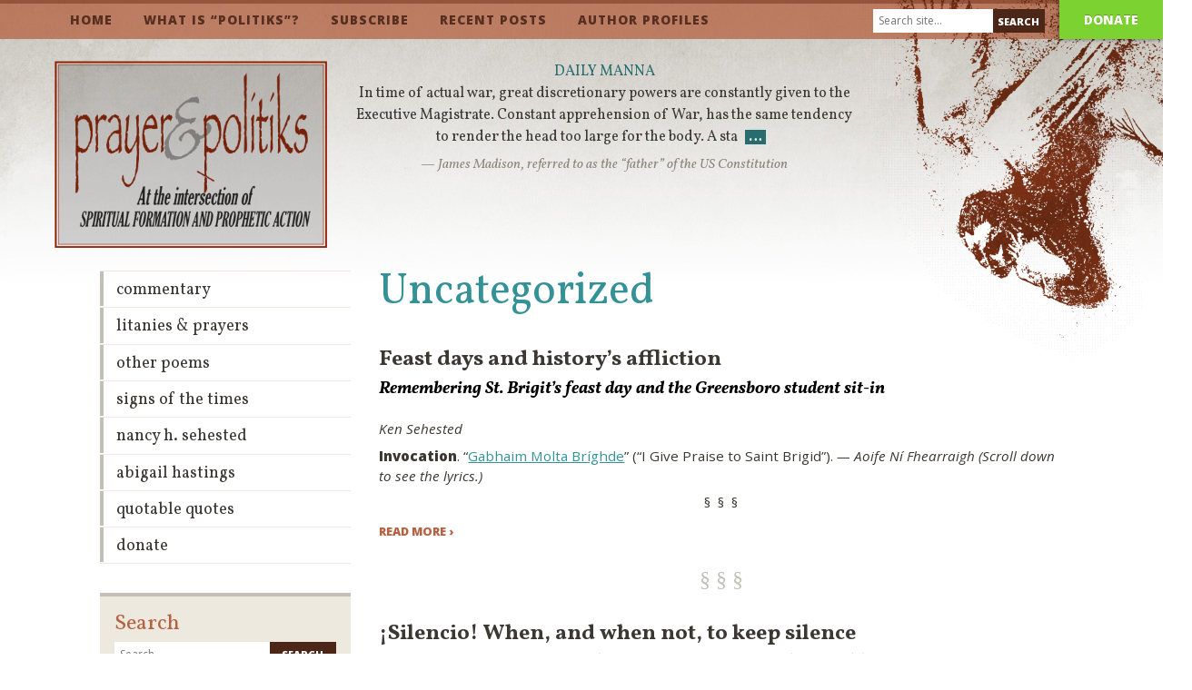

--- FILE ---
content_type: text/html; charset=UTF-8
request_url: https://prayerandpolitiks.org/category/uncategorized/
body_size: 39290
content:
<!doctype html>
<html lang="en-US">
<head>
	<meta charset="UTF-8">
	<meta name="viewport" content="width=device-width, initial-scale=1">
	<link rel="profile" href="https://gmpg.org/xfn/11">
	<meta property="fb:app_id" content="749558821756334"/>
	<link href="https://fonts.googleapis.com/css?family=Open+Sans:400italic,800italic,400,800|Vollkorn:400italic,700italic,400,700" rel="stylesheet">
	<meta name="viewport" content="width=device-width">
	<meta name="google-site-verification" content="r0XupAdYgB5a6mu3CSHHGYuT0HkGd9f_HZ9DG2nM9kU" />
	<link rel="apple-touch-icon" sizes="180x180" href="/favicon/apple-touch-icon.png">
	<link rel="icon" type="image/png" sizes="32x32" href="/favicon/favicon-32x32.png">
	<link rel="icon" type="image/png" sizes="16x16" href="/favicon/favicon-16x16.png">
	<link rel="manifest" href="/favicon/site.webmanifest">
	<link rel="mask-icon" href="/favicon/safari-pinned-tab.svg" color="#8c2204">
	<meta name="msapplication-TileColor" content="#ffffff">
	<meta name="theme-color" content="#ffffff">
	<title>Uncategorized &#8211; Prayer &amp; Politiks</title>
<meta name='robots' content='max-image-preview:large' />
<link rel="alternate" type="application/rss+xml" title="Prayer &amp; Politiks &raquo; Feed" href="https://prayerandpolitiks.org/feed/" />
<link rel="alternate" type="application/rss+xml" title="Prayer &amp; Politiks &raquo; Uncategorized Category Feed" href="https://prayerandpolitiks.org/category/uncategorized/feed/" />
<style id='wp-img-auto-sizes-contain-inline-css'>
img:is([sizes=auto i],[sizes^="auto," i]){contain-intrinsic-size:3000px 1500px}
/*# sourceURL=wp-img-auto-sizes-contain-inline-css */
</style>
<style id='wp-emoji-styles-inline-css'>

	img.wp-smiley, img.emoji {
		display: inline !important;
		border: none !important;
		box-shadow: none !important;
		height: 1em !important;
		width: 1em !important;
		margin: 0 0.07em !important;
		vertical-align: -0.1em !important;
		background: none !important;
		padding: 0 !important;
	}
/*# sourceURL=wp-emoji-styles-inline-css */
</style>
<style id='wp-block-library-inline-css'>
:root{--wp-block-synced-color:#7a00df;--wp-block-synced-color--rgb:122,0,223;--wp-bound-block-color:var(--wp-block-synced-color);--wp-editor-canvas-background:#ddd;--wp-admin-theme-color:#007cba;--wp-admin-theme-color--rgb:0,124,186;--wp-admin-theme-color-darker-10:#006ba1;--wp-admin-theme-color-darker-10--rgb:0,107,160.5;--wp-admin-theme-color-darker-20:#005a87;--wp-admin-theme-color-darker-20--rgb:0,90,135;--wp-admin-border-width-focus:2px}@media (min-resolution:192dpi){:root{--wp-admin-border-width-focus:1.5px}}.wp-element-button{cursor:pointer}:root .has-very-light-gray-background-color{background-color:#eee}:root .has-very-dark-gray-background-color{background-color:#313131}:root .has-very-light-gray-color{color:#eee}:root .has-very-dark-gray-color{color:#313131}:root .has-vivid-green-cyan-to-vivid-cyan-blue-gradient-background{background:linear-gradient(135deg,#00d084,#0693e3)}:root .has-purple-crush-gradient-background{background:linear-gradient(135deg,#34e2e4,#4721fb 50%,#ab1dfe)}:root .has-hazy-dawn-gradient-background{background:linear-gradient(135deg,#faaca8,#dad0ec)}:root .has-subdued-olive-gradient-background{background:linear-gradient(135deg,#fafae1,#67a671)}:root .has-atomic-cream-gradient-background{background:linear-gradient(135deg,#fdd79a,#004a59)}:root .has-nightshade-gradient-background{background:linear-gradient(135deg,#330968,#31cdcf)}:root .has-midnight-gradient-background{background:linear-gradient(135deg,#020381,#2874fc)}:root{--wp--preset--font-size--normal:16px;--wp--preset--font-size--huge:42px}.has-regular-font-size{font-size:1em}.has-larger-font-size{font-size:2.625em}.has-normal-font-size{font-size:var(--wp--preset--font-size--normal)}.has-huge-font-size{font-size:var(--wp--preset--font-size--huge)}.has-text-align-center{text-align:center}.has-text-align-left{text-align:left}.has-text-align-right{text-align:right}.has-fit-text{white-space:nowrap!important}#end-resizable-editor-section{display:none}.aligncenter{clear:both}.items-justified-left{justify-content:flex-start}.items-justified-center{justify-content:center}.items-justified-right{justify-content:flex-end}.items-justified-space-between{justify-content:space-between}.screen-reader-text{border:0;clip-path:inset(50%);height:1px;margin:-1px;overflow:hidden;padding:0;position:absolute;width:1px;word-wrap:normal!important}.screen-reader-text:focus{background-color:#ddd;clip-path:none;color:#444;display:block;font-size:1em;height:auto;left:5px;line-height:normal;padding:15px 23px 14px;text-decoration:none;top:5px;width:auto;z-index:100000}html :where(.has-border-color){border-style:solid}html :where([style*=border-top-color]){border-top-style:solid}html :where([style*=border-right-color]){border-right-style:solid}html :where([style*=border-bottom-color]){border-bottom-style:solid}html :where([style*=border-left-color]){border-left-style:solid}html :where([style*=border-width]){border-style:solid}html :where([style*=border-top-width]){border-top-style:solid}html :where([style*=border-right-width]){border-right-style:solid}html :where([style*=border-bottom-width]){border-bottom-style:solid}html :where([style*=border-left-width]){border-left-style:solid}html :where(img[class*=wp-image-]){height:auto;max-width:100%}:where(figure){margin:0 0 1em}html :where(.is-position-sticky){--wp-admin--admin-bar--position-offset:var(--wp-admin--admin-bar--height,0px)}@media screen and (max-width:600px){html :where(.is-position-sticky){--wp-admin--admin-bar--position-offset:0px}}

/*# sourceURL=wp-block-library-inline-css */
</style><style id='global-styles-inline-css'>
:root{--wp--preset--aspect-ratio--square: 1;--wp--preset--aspect-ratio--4-3: 4/3;--wp--preset--aspect-ratio--3-4: 3/4;--wp--preset--aspect-ratio--3-2: 3/2;--wp--preset--aspect-ratio--2-3: 2/3;--wp--preset--aspect-ratio--16-9: 16/9;--wp--preset--aspect-ratio--9-16: 9/16;--wp--preset--color--black: #000000;--wp--preset--color--cyan-bluish-gray: #abb8c3;--wp--preset--color--white: #ffffff;--wp--preset--color--pale-pink: #f78da7;--wp--preset--color--vivid-red: #cf2e2e;--wp--preset--color--luminous-vivid-orange: #ff6900;--wp--preset--color--luminous-vivid-amber: #fcb900;--wp--preset--color--light-green-cyan: #7bdcb5;--wp--preset--color--vivid-green-cyan: #00d084;--wp--preset--color--pale-cyan-blue: #8ed1fc;--wp--preset--color--vivid-cyan-blue: #0693e3;--wp--preset--color--vivid-purple: #9b51e0;--wp--preset--gradient--vivid-cyan-blue-to-vivid-purple: linear-gradient(135deg,rgb(6,147,227) 0%,rgb(155,81,224) 100%);--wp--preset--gradient--light-green-cyan-to-vivid-green-cyan: linear-gradient(135deg,rgb(122,220,180) 0%,rgb(0,208,130) 100%);--wp--preset--gradient--luminous-vivid-amber-to-luminous-vivid-orange: linear-gradient(135deg,rgb(252,185,0) 0%,rgb(255,105,0) 100%);--wp--preset--gradient--luminous-vivid-orange-to-vivid-red: linear-gradient(135deg,rgb(255,105,0) 0%,rgb(207,46,46) 100%);--wp--preset--gradient--very-light-gray-to-cyan-bluish-gray: linear-gradient(135deg,rgb(238,238,238) 0%,rgb(169,184,195) 100%);--wp--preset--gradient--cool-to-warm-spectrum: linear-gradient(135deg,rgb(74,234,220) 0%,rgb(151,120,209) 20%,rgb(207,42,186) 40%,rgb(238,44,130) 60%,rgb(251,105,98) 80%,rgb(254,248,76) 100%);--wp--preset--gradient--blush-light-purple: linear-gradient(135deg,rgb(255,206,236) 0%,rgb(152,150,240) 100%);--wp--preset--gradient--blush-bordeaux: linear-gradient(135deg,rgb(254,205,165) 0%,rgb(254,45,45) 50%,rgb(107,0,62) 100%);--wp--preset--gradient--luminous-dusk: linear-gradient(135deg,rgb(255,203,112) 0%,rgb(199,81,192) 50%,rgb(65,88,208) 100%);--wp--preset--gradient--pale-ocean: linear-gradient(135deg,rgb(255,245,203) 0%,rgb(182,227,212) 50%,rgb(51,167,181) 100%);--wp--preset--gradient--electric-grass: linear-gradient(135deg,rgb(202,248,128) 0%,rgb(113,206,126) 100%);--wp--preset--gradient--midnight: linear-gradient(135deg,rgb(2,3,129) 0%,rgb(40,116,252) 100%);--wp--preset--font-size--small: 13px;--wp--preset--font-size--medium: 20px;--wp--preset--font-size--large: 36px;--wp--preset--font-size--x-large: 42px;--wp--preset--spacing--20: 0.44rem;--wp--preset--spacing--30: 0.67rem;--wp--preset--spacing--40: 1rem;--wp--preset--spacing--50: 1.5rem;--wp--preset--spacing--60: 2.25rem;--wp--preset--spacing--70: 3.38rem;--wp--preset--spacing--80: 5.06rem;--wp--preset--shadow--natural: 6px 6px 9px rgba(0, 0, 0, 0.2);--wp--preset--shadow--deep: 12px 12px 50px rgba(0, 0, 0, 0.4);--wp--preset--shadow--sharp: 6px 6px 0px rgba(0, 0, 0, 0.2);--wp--preset--shadow--outlined: 6px 6px 0px -3px rgb(255, 255, 255), 6px 6px rgb(0, 0, 0);--wp--preset--shadow--crisp: 6px 6px 0px rgb(0, 0, 0);}:where(.is-layout-flex){gap: 0.5em;}:where(.is-layout-grid){gap: 0.5em;}body .is-layout-flex{display: flex;}.is-layout-flex{flex-wrap: wrap;align-items: center;}.is-layout-flex > :is(*, div){margin: 0;}body .is-layout-grid{display: grid;}.is-layout-grid > :is(*, div){margin: 0;}:where(.wp-block-columns.is-layout-flex){gap: 2em;}:where(.wp-block-columns.is-layout-grid){gap: 2em;}:where(.wp-block-post-template.is-layout-flex){gap: 1.25em;}:where(.wp-block-post-template.is-layout-grid){gap: 1.25em;}.has-black-color{color: var(--wp--preset--color--black) !important;}.has-cyan-bluish-gray-color{color: var(--wp--preset--color--cyan-bluish-gray) !important;}.has-white-color{color: var(--wp--preset--color--white) !important;}.has-pale-pink-color{color: var(--wp--preset--color--pale-pink) !important;}.has-vivid-red-color{color: var(--wp--preset--color--vivid-red) !important;}.has-luminous-vivid-orange-color{color: var(--wp--preset--color--luminous-vivid-orange) !important;}.has-luminous-vivid-amber-color{color: var(--wp--preset--color--luminous-vivid-amber) !important;}.has-light-green-cyan-color{color: var(--wp--preset--color--light-green-cyan) !important;}.has-vivid-green-cyan-color{color: var(--wp--preset--color--vivid-green-cyan) !important;}.has-pale-cyan-blue-color{color: var(--wp--preset--color--pale-cyan-blue) !important;}.has-vivid-cyan-blue-color{color: var(--wp--preset--color--vivid-cyan-blue) !important;}.has-vivid-purple-color{color: var(--wp--preset--color--vivid-purple) !important;}.has-black-background-color{background-color: var(--wp--preset--color--black) !important;}.has-cyan-bluish-gray-background-color{background-color: var(--wp--preset--color--cyan-bluish-gray) !important;}.has-white-background-color{background-color: var(--wp--preset--color--white) !important;}.has-pale-pink-background-color{background-color: var(--wp--preset--color--pale-pink) !important;}.has-vivid-red-background-color{background-color: var(--wp--preset--color--vivid-red) !important;}.has-luminous-vivid-orange-background-color{background-color: var(--wp--preset--color--luminous-vivid-orange) !important;}.has-luminous-vivid-amber-background-color{background-color: var(--wp--preset--color--luminous-vivid-amber) !important;}.has-light-green-cyan-background-color{background-color: var(--wp--preset--color--light-green-cyan) !important;}.has-vivid-green-cyan-background-color{background-color: var(--wp--preset--color--vivid-green-cyan) !important;}.has-pale-cyan-blue-background-color{background-color: var(--wp--preset--color--pale-cyan-blue) !important;}.has-vivid-cyan-blue-background-color{background-color: var(--wp--preset--color--vivid-cyan-blue) !important;}.has-vivid-purple-background-color{background-color: var(--wp--preset--color--vivid-purple) !important;}.has-black-border-color{border-color: var(--wp--preset--color--black) !important;}.has-cyan-bluish-gray-border-color{border-color: var(--wp--preset--color--cyan-bluish-gray) !important;}.has-white-border-color{border-color: var(--wp--preset--color--white) !important;}.has-pale-pink-border-color{border-color: var(--wp--preset--color--pale-pink) !important;}.has-vivid-red-border-color{border-color: var(--wp--preset--color--vivid-red) !important;}.has-luminous-vivid-orange-border-color{border-color: var(--wp--preset--color--luminous-vivid-orange) !important;}.has-luminous-vivid-amber-border-color{border-color: var(--wp--preset--color--luminous-vivid-amber) !important;}.has-light-green-cyan-border-color{border-color: var(--wp--preset--color--light-green-cyan) !important;}.has-vivid-green-cyan-border-color{border-color: var(--wp--preset--color--vivid-green-cyan) !important;}.has-pale-cyan-blue-border-color{border-color: var(--wp--preset--color--pale-cyan-blue) !important;}.has-vivid-cyan-blue-border-color{border-color: var(--wp--preset--color--vivid-cyan-blue) !important;}.has-vivid-purple-border-color{border-color: var(--wp--preset--color--vivid-purple) !important;}.has-vivid-cyan-blue-to-vivid-purple-gradient-background{background: var(--wp--preset--gradient--vivid-cyan-blue-to-vivid-purple) !important;}.has-light-green-cyan-to-vivid-green-cyan-gradient-background{background: var(--wp--preset--gradient--light-green-cyan-to-vivid-green-cyan) !important;}.has-luminous-vivid-amber-to-luminous-vivid-orange-gradient-background{background: var(--wp--preset--gradient--luminous-vivid-amber-to-luminous-vivid-orange) !important;}.has-luminous-vivid-orange-to-vivid-red-gradient-background{background: var(--wp--preset--gradient--luminous-vivid-orange-to-vivid-red) !important;}.has-very-light-gray-to-cyan-bluish-gray-gradient-background{background: var(--wp--preset--gradient--very-light-gray-to-cyan-bluish-gray) !important;}.has-cool-to-warm-spectrum-gradient-background{background: var(--wp--preset--gradient--cool-to-warm-spectrum) !important;}.has-blush-light-purple-gradient-background{background: var(--wp--preset--gradient--blush-light-purple) !important;}.has-blush-bordeaux-gradient-background{background: var(--wp--preset--gradient--blush-bordeaux) !important;}.has-luminous-dusk-gradient-background{background: var(--wp--preset--gradient--luminous-dusk) !important;}.has-pale-ocean-gradient-background{background: var(--wp--preset--gradient--pale-ocean) !important;}.has-electric-grass-gradient-background{background: var(--wp--preset--gradient--electric-grass) !important;}.has-midnight-gradient-background{background: var(--wp--preset--gradient--midnight) !important;}.has-small-font-size{font-size: var(--wp--preset--font-size--small) !important;}.has-medium-font-size{font-size: var(--wp--preset--font-size--medium) !important;}.has-large-font-size{font-size: var(--wp--preset--font-size--large) !important;}.has-x-large-font-size{font-size: var(--wp--preset--font-size--x-large) !important;}
/*# sourceURL=global-styles-inline-css */
</style>

<style id='classic-theme-styles-inline-css'>
/*! This file is auto-generated */
.wp-block-button__link{color:#fff;background-color:#32373c;border-radius:9999px;box-shadow:none;text-decoration:none;padding:calc(.667em + 2px) calc(1.333em + 2px);font-size:1.125em}.wp-block-file__button{background:#32373c;color:#fff;text-decoration:none}
/*# sourceURL=/wp-includes/css/classic-themes.min.css */
</style>
<link rel='stylesheet' id='wp-pagenavi-css' href='https://prayerandpolitiks.org/wp-content/plugins/wp-pagenavi/pagenavi-css.css?ver=2.70' media='all' />
<link rel='stylesheet' id='pandp-screen-css' href='https://prayerandpolitiks.org/wp-content/themes/pandp/css/pandp.css?ver=1769724866' media='screen' />
<link rel='stylesheet' id='pandp-print-css' href='https://prayerandpolitiks.org/wp-content/themes/pandp/css/print.css?ver=1608585963' media='print' />
<link rel="https://api.w.org/" href="https://prayerandpolitiks.org/wp-json/" /><link rel="alternate" title="JSON" type="application/json" href="https://prayerandpolitiks.org/wp-json/wp/v2/categories/1" /><link rel="EditURI" type="application/rsd+xml" title="RSD" href="https://prayerandpolitiks.org/xmlrpc.php?rsd" />
<meta name="generator" content="WordPress 6.9" />
		<style id="wp-custom-css">
			figcaption {
	font-size: 12px;
	font-style: italic;
}		</style>
		</head>

<body class="archive category category-uncategorized category-1 wp-theme-pandp hfeed">
	<div id="fb-root"></div>
	<script>(function(d, s, id) {
	  var js, fjs = d.getElementsByTagName(s)[0];
	  if (d.getElementById(id)) return;
	  js = d.createElement(s); js.id = id;
	  js.src = "//connect.facebook.net/en_US/sdk.js#xfbml=1&appId=749558821756334&version=v2.0";
	  fjs.parentNode.insertBefore(js, fjs);
	}(document, 'script', 'facebook-jssdk'));</script>


<header class="header header-main">
	<nav class="nav nav-main">
		<div class="container">
			<a class="nav-mobile desktop-hide" href="#">☰ Menu</a>
			<div class="menu-main-container"><ul id="menu-main" class="menu"><li id="menu-item-244" class="menu-item menu-item-type-post_type menu-item-object-page menu-item-home menu-item-244"><a href="https://prayerandpolitiks.org/">Home</a></li>
<li id="menu-item-249" class="menu-item menu-item-type-post_type menu-item-object-page menu-item-249"><a href="https://prayerandpolitiks.org/what-is-politiks/">What is “Politiks”?</a></li>
<li id="menu-item-247" class="menu-item menu-item-type-post_type menu-item-object-page menu-item-247"><a href="https://prayerandpolitiks.org/subscribe/">Subscribe</a></li>
<li id="menu-item-252" class="menu-item menu-item-type-post_type menu-item-object-page current_page_parent menu-item-252"><a href="https://prayerandpolitiks.org/recent/">Recent Posts</a></li>
<li id="menu-item-245" class="menu-item menu-item-type-post_type menu-item-object-page menu-item-245"><a href="https://prayerandpolitiks.org/editors-profile/">Author Profiles</a></li>
</ul></div>		</div>
		<a id="donate" href="/donate">Donate</a>
		<div class="nav-search">
			<form class="form form-search form-search-header" method="get" action="/">
				<input type="text" name="s" class="input input-text" placeholder="Search site…" value="">
				<input type="submit" class="input input-submit" value="Search">
			</form>
		</div>
	</nav>
	<img class="angel" src="https://prayerandpolitiks.org/wp-content/themes/pandp/img/angel-2x.png" width="366" alt="Angel">
	<div class="container">
					<a class="identity" href="/"><img src="https://prayerandpolitiks.org/wp-content/uploads/2023/04/pp-logo-02.png" width="300" alt="Prayer & Politiks"></a>
				
		<!-- <a class="identity" href="/"><img src="https://prayerandpolitiks.org/wp-content/themes/pandp/img/prayer-politiks-logo-1x.png" alt="Prayer & Politiks"></a> -->
		
		<div class="daily-manna">
						        					<h2 class="caps"><a href="https://prayerandpolitiks.org/quotes/james-madison-referred-to-as-the-father-of-the-us-constitution-2/">Daily Manna</a></h2>
					<blockquote>
						In time of actual war, great discretionary powers are constantly given to the Executive Magistrate. Constant apprehension of War, has the same tendency to render the head too large for the body. A sta<a href="https://prayerandpolitiks.org/quotes/james-madison-referred-to-as-the-father-of-the-us-constitution-2/"><strong>…</strong></a>
						<cite>— James Madison, referred to as the &#8220;father&#8221; of the US Constitution</cite>
					</blockquote>
													</div>
		<!-- <p class="tagline">At the intersection of spiritual formation and prophetic action.</p> -->
	</div>
</header>

<main class="main" role="main">
	<div class="container">
		<div class="content">
							<header class="page-header">
					<h1 class="page-title">Uncategorized</h1>				</header><!-- .page-header -->

				
<article id="post-14606" class="post-14606 post type-post status-publish format-standard hentry category-uncategorized post-archive">
	<header class="entry-header">
		<h2 class="entry-title"><a href="https://prayerandpolitiks.org/uncategorized/feast-days-and-historys-affliction-2/" rel="bookmark">Feast days and history’s affliction</a></h2>			<div class="entry-meta">
							</div><!-- .entry-meta -->
		
			</header><!-- .entry-header -->

	
	<div class="entry-content">
					<h3><em><span style="color: #000000;"><strong>Remembering St. Brigit’s feast day and the Greensboro student sit-in</strong></span></em></h3>
<p><em>Ken Sehested</em></p>
<p><strong>Invocation</strong>. “<a href="https://www.youtube.com/watch?v=tP5FS6IXJJA">Gabhaim Molta Bríghde</a>” (“I Give Praise to Saint Brigid”). <em>— Aoife Ní Fhearraigh (Scroll down to see the lyrics.) </em></p>
<p style="text-align: center;">§  §  §</p>			<a class="article-more" href="https://prayerandpolitiks.org/uncategorized/feast-days-and-historys-affliction-2/">Read more ›</a>
			</div><!-- .entry-content -->

	
	<footer class="entry-footer">
			</footer><!-- .entry-footer -->
</article><!-- #post-14606 -->

<article id="post-14589" class="post-14589 post type-post status-publish format-standard hentry category-articles-essays-sermons category-uncategorized post-archive">
	<header class="entry-header">
		<h2 class="entry-title"><a href="https://prayerandpolitiks.org/uncategorized/silencio-when-and-when-not-to-keep-silence/" rel="bookmark">¡Silencio! When, and when not, to keep silence</a></h2>			<div class="entry-meta">
							</div><!-- .entry-meta -->
		
			</header><!-- .entry-header -->

	
	<div class="entry-content">
					<h4 style="text-align: center;"><em>A meditation in praise of Dr. Martin Luther King Jr.’s life</em><br />
<em>in light of Holy Week’s threat yet to come</em></h4>
<p><em>Ken Sehested</em></p>
<p><strong>Invocation</strong>. “Dr. King received a message / As he sat there in his cell / In Birmingham Alabama / He had gone there to repel / The troubles in that city / For which it was well known / Though his message spoke of peace / Into the prison he was thrown / Pastors sent that message / Urging King to wait / They didn’t want his protest He wasn’t welcome in their state / History has taught us The Reverend understood / The bad get their power / From the silence of the good.” <em>—Eric Mcfadden, “<a href="https://www.youtube.com/watch?fbclid=IwAR1-inRfWf6LTyE6g3WBOMtysTnk2a_xaSvKsGTmS0lwBT3L5CQGAZ-Trtk&amp;v=xjswxS5f4mI&amp;feature=youtu.be">The Silence of the Good</a>” </em></p>
<p style="text-align: center;">§  §  §</p>			<a class="article-more" href="https://prayerandpolitiks.org/uncategorized/silencio-when-and-when-not-to-keep-silence/">Read more ›</a>
			</div><!-- .entry-content -->

	
	<footer class="entry-footer">
			</footer><!-- .entry-footer -->
</article><!-- #post-14589 -->

<article id="post-14585" class="post-14585 post type-post status-publish format-standard hentry category-litanies-prayers category-uncategorized post-archive">
	<header class="entry-header">
		<h2 class="entry-title"><a href="https://prayerandpolitiks.org/uncategorized/14585/" rel="bookmark">Marking Martin Luther King Jr.&#8217;s birthday</a></h2>			<div class="entry-meta">
							</div><!-- .entry-meta -->
		
			</header><!-- .entry-header -->

	
	<div class="entry-content">
					<p><em>A litany for worship A litany for worship, using lines from<br />
</em><em>“Lift Every Voice and Sing” by James Weldon Johnson</em></p>
<p><em>Ken Sehested</em></p>
<p>Hear this, O People of the Dream: It is good and right that you recall the memory of Dr. Martin Luther King Jr. and the movement which mobilized him. The journey to the Beloved Community is sometimes dark and desperate and dangerous, and we need constellating light to orient our hearts and direct our feet.</p>			<a class="article-more" href="https://prayerandpolitiks.org/uncategorized/14585/">Read more ›</a>
			</div><!-- .entry-content -->

	
	<footer class="entry-footer">
			</footer><!-- .entry-footer -->
</article><!-- #post-14585 -->

<article id="post-14582" class="post-14582 post type-post status-publish format-standard hentry category-articles-essays-sermons category-uncategorized post-archive">
	<header class="entry-header">
		<h2 class="entry-title"><a href="https://prayerandpolitiks.org/uncategorized/a-martin-luther-king-jr-remembrance/" rel="bookmark">A Martin Luther King Jr. remembrance</a></h2>			<div class="entry-meta">
							</div><!-- .entry-meta -->
		
			</header><!-- .entry-header -->

	
	<div class="entry-content">
					<p><em>by Ken Sehested</em></p>
<p>I have a vivid memory of the exact moment. I was in seminary, having fled my native South to New York City to finish college and then seminary, embarrassed at being a Baptist, at being a white Southerner, and not entirely sure if I was a believer. But the <em>God question</em> wouldn’t go away.</p>
<p>A mighty wrestling match was underway in my soul, trying to come to terms with my adolescent “youth revival” preacher days. Neither the Civil Rights nor the anti-Vietnam War movements had disturbed my piously-furrowed brow.</p>			<a class="article-more" href="https://prayerandpolitiks.org/uncategorized/a-martin-luther-king-jr-remembrance/">Read more ›</a>
			</div><!-- .entry-content -->

	
	<footer class="entry-footer">
			</footer><!-- .entry-footer -->
</article><!-- #post-14582 -->

<article id="post-14419" class="post-14419 post type-post status-publish format-standard hentry category-uncategorized post-archive">
	<header class="entry-header">
		<h2 class="entry-title"><a href="https://prayerandpolitiks.org/uncategorized/beloved-is-where-we-begin-the-journey-through-lent-part-2/" rel="bookmark">“Beloved” is where we begin the journey through Lent &#8211; Part 2</a></h2>			<div class="entry-meta">
							</div><!-- .entry-meta -->
		
			</header><!-- .entry-header -->

	
	<div class="entry-content">
					<p><em>Ken Sehested</em></p>
<p>The original blessing of God’s delight in Creation echoes through this blessing given by Isaac to his son: "May God give you of the dew of heaven and of the <em>fatness</em> of the earth, and plenty of grain and wine" <em>(Genesis 27:28).</em> Such luscious, material bounty is bound up with and parallels the maintenance of covenant faithfulness with the Heaven’s insistence.</p>
<p>But a fraud is perpetuated by Jacob (suggested by his mother and Isaac’s wife, Rebekah), who disguised himself as his brother Esau, Isaac’s first-born.</p>			<a class="article-more" href="https://prayerandpolitiks.org/uncategorized/beloved-is-where-we-begin-the-journey-through-lent-part-2/">Read more ›</a>
			</div><!-- .entry-content -->

	
	<footer class="entry-footer">
			</footer><!-- .entry-footer -->
</article><!-- #post-14419 -->

<article id="post-13932" class="post-13932 post type-post status-publish format-standard hentry category-uncategorized post-archive">
	<header class="entry-header">
		<h2 class="entry-title"><a href="https://prayerandpolitiks.org/uncategorized/mercymovers-getting-ready-to-move/" rel="bookmark">MercyMovers &#8211; Getting ready to move</a></h2>			<div class="entry-meta">
							</div><!-- .entry-meta -->
		
			</header><!-- .entry-header -->

	
	<div class="entry-content">
					<h1 style="text-align: center;"><span style="color: #ff0000;">Getting ready to move</span></h1>
<h3 style="text-align: center;"><em>Things to think about</em></h3>
<p>MercyMovers is a mission group of Circle of Mercy Congregation, assisting members (and, occasionally, others) when they need to relocate.</p>
<p>We’re happy to help you move. Attached are a series of recommendations—things you should think about—based on our collective experience (of about 2 moves per year since 2002.)</p>
<p>Most importantly, though, be aware of these limitations:</p>			<a class="article-more" href="https://prayerandpolitiks.org/uncategorized/mercymovers-getting-ready-to-move/">Read more ›</a>
			</div><!-- .entry-content -->

	
	<footer class="entry-footer">
			</footer><!-- .entry-footer -->
</article><!-- #post-13932 -->
					</div>
		
<div class="sidebar">
	<aside id="secondary" class="widget-area">
		<nav class="nav nav-sub">
			<div class="menu-sidebar-container"><ul id="menu-sidebar" class="menu"><li id="menu-item-12799" class="menu-item menu-item-type-taxonomy menu-item-object-category menu-item-12799"><a href="https://prayerandpolitiks.org/category/articles-essays-sermons/">Commentary</a></li>
<li id="menu-item-12795" class="menu-item menu-item-type-taxonomy menu-item-object-category menu-item-12795"><a href="https://prayerandpolitiks.org/category/litanies-prayers/">Litanies &amp; Prayers</a></li>
<li id="menu-item-12800" class="menu-item menu-item-type-taxonomy menu-item-object-category menu-item-12800"><a href="https://prayerandpolitiks.org/category/other-poems/">Other Poems</a></li>
<li id="menu-item-12796" class="menu-item menu-item-type-taxonomy menu-item-object-category menu-item-12796"><a href="https://prayerandpolitiks.org/category/signs-of-the-times/">Signs of the Times</a></li>
<li id="menu-item-12801" class="menu-item menu-item-type-taxonomy menu-item-object-category menu-item-12801"><a href="https://prayerandpolitiks.org/category/nancy-h-sehested-sermons-writings/">Nancy H. Sehested</a></li>
<li id="menu-item-12802" class="menu-item menu-item-type-taxonomy menu-item-object-category menu-item-12802"><a href="https://prayerandpolitiks.org/category/abigail-hastings/">Abigail Hastings</a></li>
<li id="menu-item-12794" class="menu-item menu-item-type-taxonomy menu-item-object-category menu-item-12794"><a href="https://prayerandpolitiks.org/category/quotes/">Quotable Quotes</a></li>
<li id="menu-item-12803" class="menu-item menu-item-type-post_type menu-item-object-page menu-item-12803"><a href="https://prayerandpolitiks.org/donate/">Donate</a></li>
</ul></div>		</nav>

		<section id="search-2" class="widget widget_search"><h2 class="widget-title">Search</h2><form role="search" method="get" class="search-form" action="https://prayerandpolitiks.org/">
				<label>
					<span class="screen-reader-text">Search for:</span>
					<input type="search" class="search-field" placeholder="Search &hellip;" value="" name="s" />
				</label>
				<input type="submit" class="search-submit" value="Search" />
			</form></section><section id="custom_html-2" class="widget_text widget widget_custom_html"><h2 class="widget-title">Donate</h2><div class="textwidget custom-html-widget"><p>Your investment keeps <em>prayer&amp;politiks</em> viable and relevant. If this material gets your priority attention, make it a priority commitment.</p>

<p><a class="button" href="/donate">Donate Today</a></p>
</div></section><section id="custom_html-3" class="widget_text widget widget_custom_html"><h2 class="widget-title">Support This Site</h2><div class="textwidget custom-html-widget"><p>The weekly &ldquo;Signs of the Times&rdquo; column is always available on the homepage. But to access the rest of the site, please subscribe. There&rsquo;s no cost.</p>

<p><a class="button" href="/subscribe">Subscribe for Free</a></p>
</div></section>
				      				<div class="widget widget-book">
											<img class="widget-image" src="https://prayerandpolitiks.org/wp-content/uploads/2020/12/Front-cover.jpeg" alt="In the Land of the Willing: Litanies, Prayers, Poems, and Benedictions">
										<p><strong>In the Land of the Willing: Litanies, Prayers, Poems, and Benedictions</strong></p>
					<p>Foreword by Walter Brueggemann<br>by Ken Sehested, author/editor, prayer&politiks</p>
					<p><a href="https://prayerandpolitiks.org/book/in-the-land-of-the-willing-litanies-prayers-poems-and-benedictions/">Learn More ›</a></p>
				</div>
							<div class="widget widget-book">
											<img class="widget-image" src="https://prayerandpolitiks.org/wp-content/uploads/2020/12/inthelandoftheliving.jpg" alt="In the Land of the Living: Prayers Personal and Public">
										<p><strong>In the Land of the Living: Prayers Personal and Public</strong></p>
					<p>by Ken Sehested, author/editor, prayer&politiks</p>
					<p><a href="https://prayerandpolitiks.org/book/in-the-land-of-the-living-prayers-personal-and-public/">Learn More ›</a></p>
				</div>
							<div class="widget widget-book">
											<img class="widget-image" src="https://prayerandpolitiks.org/wp-content/uploads/2020/12/Peace-Primer-cover.jpg" alt="Peace Primer II">
										<p><strong>Peace Primer II</strong></p>
					<p>by Ken Sehested, Rabbi Lynn Gottlieb, founder, Shomer Shalom Network for Jewish Nonviolence, and Chaplain Rabia Terri Harris, Muslim scholar and founder of the Muslim Peace Fellowship. Wipf & Stock Publishers.</p>
					<p><a href="https://prayerandpolitiks.org/book/peace-primer-ii/">Learn More ›</a></p>
				</div>
						</aside><!-- #secondary -->
</div>
	</div>
</main>

<footer class="footer footer-main">
	<div class="container">
		<div class="copyright">© 2026 Prayer & Politiks</div>
		<nav class="nav nav-footer">
			<div class="menu-main-container"><ul id="main" class="menu"><li class="menu-item menu-item-type-post_type menu-item-object-page menu-item-home menu-item-244"><a href="https://prayerandpolitiks.org/">Home</a></li>
<li class="menu-item menu-item-type-post_type menu-item-object-page menu-item-249"><a href="https://prayerandpolitiks.org/what-is-politiks/">What is “Politiks”?</a></li>
<li class="menu-item menu-item-type-post_type menu-item-object-page menu-item-247"><a href="https://prayerandpolitiks.org/subscribe/">Subscribe</a></li>
<li class="menu-item menu-item-type-post_type menu-item-object-page current_page_parent menu-item-252"><a href="https://prayerandpolitiks.org/recent/">Recent Posts</a></li>
<li class="menu-item menu-item-type-post_type menu-item-object-page menu-item-245"><a href="https://prayerandpolitiks.org/editors-profile/">Author Profiles</a></li>
</ul></div>		</nav>
	</div>
</footer>

<div class="mfp-hide lightbox">
	<div class="content content-lightbox">
		<p>Subscribers receive full access to the entire <em>prayer&amp;politiks</em> site. It’s free. Each week you will receive an automated email with a link to the new edition of the <em>Signs of the Times</em> column. All you provide is you name, email address and city, state or province, and country. <strong>This information is never shared with any other party.</strong> The only other agreement you make is to receive two solicitation letters per year, one in the spring, the other in the fall. (Which you are free to ignore. Your subscription is still free, and you may “unsubscribe” at any time.) This is our modern begging-bowl. Contributions are our sole source of support.</p>
		<p><a class="button" href="/subscribe">Subscribe Today</a></p>
	</div>
</div>

<div class="slidebox" id="subscribe-slidebox">
	<div class="slidebox-content">
		<button class="slidebox-close">×</button>
		<h2>Subscribe to Prayer&Politiks</h2>
		<p>Get access to everything on this site — it’s free!</p>
		<a class="button" href="/subscribe">Subscribe</a>
	</div>
</div>

<div class="slidebox" id="donate-slidebox">
	<div class="slidebox-content">
		<button class="slidebox-close">×</button>
		<h2>Contribute to Prayer&Politiks</h2>
		<p>Reader donations keep us free of pesky advertisements.</p>
		<a class="button" href="/donate">Donate</a>
	</div>
</div>

<script>
	(function(i,s,o,g,r,a,m){i['GoogleAnalyticsObject']=r;i[r]=i[r]||function(){
	(i[r].q=i[r].q||[]).push(arguments)},i[r].l=1*new Date();a=s.createElement(o),
	m=s.getElementsByTagName(o)[0];a.async=1;a.src=g;m.parentNode.insertBefore(a,m)
	})(window,document,'script','//www.google-analytics.com/analytics.js','ga');

	ga('create', 'UA-50361104-2', 'auto');
	ga('send', 'pageview');

</script>
<script type='text/javascript' src='//dsms0mj1bbhn4.cloudfront.net/assets/pub/shareaholic.js' data-shr-siteid='eb61f08524cdd7cf3b358aab5edd1584' data-cfasync='false' async='async'></script>
<script type="speculationrules">
{"prefetch":[{"source":"document","where":{"and":[{"href_matches":"/*"},{"not":{"href_matches":["/wp-*.php","/wp-admin/*","/wp-content/uploads/*","/wp-content/*","/wp-content/plugins/*","/wp-content/themes/pandp/*","/*\\?(.+)"]}},{"not":{"selector_matches":"a[rel~=\"nofollow\"]"}},{"not":{"selector_matches":".no-prefetch, .no-prefetch a"}}]},"eagerness":"conservative"}]}
</script>
<script src="https://prayerandpolitiks.org/wp-content/themes/pandp/js/pandp.min.js?ver=1608585963" id="pandp-script-js"></script>
<script id="wp-emoji-settings" type="application/json">
{"baseUrl":"https://s.w.org/images/core/emoji/17.0.2/72x72/","ext":".png","svgUrl":"https://s.w.org/images/core/emoji/17.0.2/svg/","svgExt":".svg","source":{"concatemoji":"https://prayerandpolitiks.org/wp-includes/js/wp-emoji-release.min.js?ver=6.9"}}
</script>
<script type="module">
/*! This file is auto-generated */
const a=JSON.parse(document.getElementById("wp-emoji-settings").textContent),o=(window._wpemojiSettings=a,"wpEmojiSettingsSupports"),s=["flag","emoji"];function i(e){try{var t={supportTests:e,timestamp:(new Date).valueOf()};sessionStorage.setItem(o,JSON.stringify(t))}catch(e){}}function c(e,t,n){e.clearRect(0,0,e.canvas.width,e.canvas.height),e.fillText(t,0,0);t=new Uint32Array(e.getImageData(0,0,e.canvas.width,e.canvas.height).data);e.clearRect(0,0,e.canvas.width,e.canvas.height),e.fillText(n,0,0);const a=new Uint32Array(e.getImageData(0,0,e.canvas.width,e.canvas.height).data);return t.every((e,t)=>e===a[t])}function p(e,t){e.clearRect(0,0,e.canvas.width,e.canvas.height),e.fillText(t,0,0);var n=e.getImageData(16,16,1,1);for(let e=0;e<n.data.length;e++)if(0!==n.data[e])return!1;return!0}function u(e,t,n,a){switch(t){case"flag":return n(e,"\ud83c\udff3\ufe0f\u200d\u26a7\ufe0f","\ud83c\udff3\ufe0f\u200b\u26a7\ufe0f")?!1:!n(e,"\ud83c\udde8\ud83c\uddf6","\ud83c\udde8\u200b\ud83c\uddf6")&&!n(e,"\ud83c\udff4\udb40\udc67\udb40\udc62\udb40\udc65\udb40\udc6e\udb40\udc67\udb40\udc7f","\ud83c\udff4\u200b\udb40\udc67\u200b\udb40\udc62\u200b\udb40\udc65\u200b\udb40\udc6e\u200b\udb40\udc67\u200b\udb40\udc7f");case"emoji":return!a(e,"\ud83e\u1fac8")}return!1}function f(e,t,n,a){let r;const o=(r="undefined"!=typeof WorkerGlobalScope&&self instanceof WorkerGlobalScope?new OffscreenCanvas(300,150):document.createElement("canvas")).getContext("2d",{willReadFrequently:!0}),s=(o.textBaseline="top",o.font="600 32px Arial",{});return e.forEach(e=>{s[e]=t(o,e,n,a)}),s}function r(e){var t=document.createElement("script");t.src=e,t.defer=!0,document.head.appendChild(t)}a.supports={everything:!0,everythingExceptFlag:!0},new Promise(t=>{let n=function(){try{var e=JSON.parse(sessionStorage.getItem(o));if("object"==typeof e&&"number"==typeof e.timestamp&&(new Date).valueOf()<e.timestamp+604800&&"object"==typeof e.supportTests)return e.supportTests}catch(e){}return null}();if(!n){if("undefined"!=typeof Worker&&"undefined"!=typeof OffscreenCanvas&&"undefined"!=typeof URL&&URL.createObjectURL&&"undefined"!=typeof Blob)try{var e="postMessage("+f.toString()+"("+[JSON.stringify(s),u.toString(),c.toString(),p.toString()].join(",")+"));",a=new Blob([e],{type:"text/javascript"});const r=new Worker(URL.createObjectURL(a),{name:"wpTestEmojiSupports"});return void(r.onmessage=e=>{i(n=e.data),r.terminate(),t(n)})}catch(e){}i(n=f(s,u,c,p))}t(n)}).then(e=>{for(const n in e)a.supports[n]=e[n],a.supports.everything=a.supports.everything&&a.supports[n],"flag"!==n&&(a.supports.everythingExceptFlag=a.supports.everythingExceptFlag&&a.supports[n]);var t;a.supports.everythingExceptFlag=a.supports.everythingExceptFlag&&!a.supports.flag,a.supports.everything||((t=a.source||{}).concatemoji?r(t.concatemoji):t.wpemoji&&t.twemoji&&(r(t.twemoji),r(t.wpemoji)))});
//# sourceURL=https://prayerandpolitiks.org/wp-includes/js/wp-emoji-loader.min.js
</script>
</body>
</html>


--- FILE ---
content_type: text/css
request_url: https://prayerandpolitiks.org/wp-content/themes/pandp/css/pandp.css?ver=1769724866
body_size: 28674
content:
@charset "UTF-8";
article,
aside,
details,
figcaption,
figure,
footer,
header,
hgroup,
main,
nav,
section,
summary {
  display: block;
}

audio,
canvas,
video {
  display: inline-block;
}

audio:not([controls]) {
  display: none;
  height: 0;
}

[hidden],
template {
  display: none;
}

html {
  font-family: sans-serif;
  -ms-text-size-adjust: 100%;
  -webkit-text-size-adjust: 100%;
}

body {
  margin: 0;
}

a {
  background: transparent;
}

a:focus {
  outline: thin dotted;
}

a:active,
a:hover {
  outline: 0;
}

h1 {
  font-size: 2em;
  margin: 0.67em 0;
}

h1,
h2,
h3,
h4,
h5,
h6,
p,
ul {
  margin-top: 0;
}

abbr[title] {
  border-bottom: 1px dotted;
}

b,
strong {
  font-weight: bold;
}

dfn {
  font-style: italic;
}

hr {
  box-sizing: content-box;
  height: 0;
}

mark {
  background: #ff0;
  color: #000;
}

code,
kbd,
pre,
samp {
  font-family: monospace, serif;
  font-size: 1em;
}

pre {
  white-space: pre-wrap;
}

q {
  quotes: "“" "”" "‘" "’";
}

small {
  font-size: 0.875em;
}

sub,
sup {
  font-size: 75%;
  line-height: 0;
  position: relative;
  vertical-align: baseline;
}

sup {
  top: -0.5em;
}

sub {
  bottom: -0.25em;
}

img {
  border: 0;
}

svg:not(:root) {
  overflow: hidden;
}

figure {
  margin: 0;
}

fieldset {
  border: 1px solid #c0c0c0;
  margin: 0 2px;
  padding: 0.35em 0.625em 0.75em;
}

legend {
  border: 0;
  padding: 0;
}

button,
input,
select,
textarea {
  font-family: inherit;
  font-size: 100%;
  margin: 0;
}

button,
input {
  line-height: normal;
}

button,
select {
  text-transform: none;
}

button,
html input[type="button"],
input[type="reset"],
input[type="submit"] {
  -webkit-appearance: button;
  cursor: pointer;
}

button[disabled],
html input[disabled] {
  cursor: default;
}

input[type="checkbox"],
input[type="radio"] {
  padding: 0;
}

input[type="search"] {
  -webkit-appearance: textfield;
}

input[type="search"]::-webkit-search-cancel-button,
input[type="search"]::-webkit-search-decoration {
  -webkit-appearance: none;
}

button::-moz-focus-inner,
input::-moz-focus-inner {
  border: 0;
  padding: 0;
}

textarea {
  overflow: auto;
  vertical-align: top;
}

table {
  border-collapse: collapse;
  border-spacing: 0;
}

/* Magnific Popup CSS */
.mfp-bg {
  top: 0;
  left: 0;
  width: 100%;
  height: 100%;
  z-index: 1042;
  overflow: hidden;
  position: fixed;
  background: #fff;
  opacity: 0.9;
  filter: alpha(opacity=90);
}

.mfp-wrap {
  top: 0;
  left: 0;
  width: 100%;
  height: 100%;
  z-index: 1043;
  position: fixed;
  outline: none !important;
  -webkit-backface-visibility: hidden;
}

.mfp-container {
  text-align: center;
  position: absolute;
  width: 100%;
  height: 100%;
  left: 0;
  top: 0;
  padding: 0 8px;
  box-sizing: border-box;
}

.mfp-container:before {
  content: "";
  display: inline-block;
  height: 100%;
  vertical-align: middle;
}

.mfp-align-top .mfp-container:before {
  display: none;
}

.mfp-content {
  position: relative;
  display: inline-block;
  vertical-align: middle;
  margin: 0 auto;
  text-align: center;
  z-index: 1045;
}

.mfp-inline-holder .mfp-content,
.mfp-ajax-holder .mfp-content {
  width: 100%;
  cursor: auto;
}

.mfp-ajax-cur {
  cursor: progress;
}

.mfp-zoom-out-cur,
.mfp-zoom-out-cur .mfp-image-holder .mfp-close {
  cursor: zoom-out;
}

.mfp-zoom {
  cursor: pointer;
  cursor: zoom-in;
}

.mfp-auto-cursor .mfp-content {
  cursor: auto;
}

.mfp-close,
.mfp-arrow,
.mfp-preloader,
.mfp-counter {
  -webkit-user-select: none;
  -moz-user-select: none;
  user-select: none;
}

.mfp-loading.mfp-figure {
  display: none;
}

.mfp-hide {
  display: none !important;
}

.mfp-preloader {
  color: #ccc;
  position: absolute;
  top: 50%;
  width: auto;
  text-align: center;
  margin-top: -0.8em;
  left: 8px;
  right: 8px;
  z-index: 1044;
}
.mfp-preloader a {
  color: #ccc;
}
.mfp-preloader a:hover {
  color: #fff;
}

.mfp-s-ready .mfp-preloader {
  display: none;
}

.mfp-s-error .mfp-content {
  display: none;
}

button.mfp-close,
button.mfp-arrow {
  overflow: visible;
  cursor: pointer;
  background: transparent;
  border: 0;
  -webkit-appearance: none;
  display: block;
  outline: none;
  padding: 0;
  z-index: 1046;
  box-shadow: none;
}
button::-moz-focus-inner {
  padding: 0;
  border: 0;
}

.mfp-close {
  width: 44px;
  height: 44px;
  line-height: 44px;
  position: absolute;
  right: 0;
  top: 0;
  text-decoration: none;
  text-align: center;
  opacity: 0.65;
  filter: alpha(opacity=65);
  padding: 0 0 18px 10px;
  color: #3b3832;
  font-style: normal;
  font-size: 28px;
  font-family: Arial, Baskerville, monospace;
}
.mfp-close:hover,
.mfp-close:focus {
  opacity: 1;
  filter: alpha(opacity=100);
}
.mfp-close:active {
  top: 1px;
}

.mfp-close-btn-in .mfp-close {
  color: #3b3832;
}

.mfp-image-holder .mfp-close,
.mfp-iframe-holder .mfp-close {
  color: #3b3832;
  right: -6px;
  text-align: right;
  padding-right: 6px;
  width: 100%;
}

.mfp-counter {
  position: absolute;
  top: 0;
  right: 0;
  color: #ccc;
  font-size: 12px;
  line-height: 18px;
}

.mfp-arrow {
  position: absolute;
  opacity: 0.65;
  filter: alpha(opacity=65);
  margin: 0;
  top: 50%;
  margin-top: -55px;
  padding: 0;
  width: 90px;
  height: 110px;
  -webkit-tap-highlight-color: rgba(0, 0, 0, 0);
}
.mfp-arrow:active {
  margin-top: -54px;
}
.mfp-arrow:hover,
.mfp-arrow:focus {
  opacity: 1;
  filter: alpha(opacity=100);
}
.mfp-arrow:before,
.mfp-arrow:after,
.mfp-arrow .mfp-b,
.mfp-arrow .mfp-a {
  content: "";
  display: block;
  width: 0;
  height: 0;
  position: absolute;
  left: 0;
  top: 0;
  margin-top: 35px;
  margin-left: 35px;
  border: medium inset transparent;
}
.mfp-arrow:after,
.mfp-arrow .mfp-a {
  border-top-width: 13px;
  border-bottom-width: 13px;
  top: 8px;
}
.mfp-arrow:before,
.mfp-arrow .mfp-b {
  border-top-width: 21px;
  border-bottom-width: 21px;
  opacity: 0.7;
}

.mfp-arrow-left {
  left: 0;
}
.mfp-arrow-left:after,
.mfp-arrow-left .mfp-a {
  border-right: 17px solid #3b3832;
  margin-left: 31px;
}
.mfp-arrow-left:before,
.mfp-arrow-left .mfp-b {
  margin-left: 25px;
  border-right: 27px solid #3f3f3f;
}

.mfp-arrow-right {
  right: 0;
}
.mfp-arrow-right:after,
.mfp-arrow-right .mfp-a {
  border-left: 17px solid #3b3832;
  margin-left: 39px;
}
.mfp-arrow-right:before,
.mfp-arrow-right .mfp-b {
  border-left: 27px solid #3f3f3f;
}

.mfp-iframe-holder {
  padding-top: 40px;
  padding-bottom: 40px;
}
.mfp-iframe-holder .mfp-content {
  line-height: 0;
  width: 100%;
  max-width: 900px;
}
.mfp-iframe-holder .mfp-close {
  top: -40px;
}

.mfp-iframe-scaler {
  width: 100%;
  height: 0;
  overflow: hidden;
  padding-top: 56.25%;
}
.mfp-iframe-scaler iframe {
  position: absolute;
  display: block;
  top: 0;
  left: 0;
  width: 100%;
  height: 100%;
  box-shadow: 0 0 8px rgba(0, 0, 0, 0.6);
  background: #000;
}

/* Main image in popup */
img.mfp-img {
  width: auto;
  max-width: 100%;
  height: auto;
  display: block;
  line-height: 0;
  box-sizing: border-box;
  padding: 40px 0 40px;
  margin: 0 auto;
}

/* The shadow behind the image */
.mfp-figure {
  line-height: 0;
}
.mfp-figure:after {
  content: "";
  position: absolute;
  left: 0;
  top: 40px;
  bottom: 40px;
  display: block;
  right: 0;
  width: auto;
  height: auto;
  z-index: -1;
  box-shadow: 0 0 8px rgba(0, 0, 0, 0.6);
  background: #444;
}
.mfp-figure small {
  color: #bdbdbd;
  display: block;
  font-size: 12px;
  line-height: 14px;
}
.mfp-figure figure {
  margin: 0;
}

.mfp-bottom-bar {
  margin-top: -36px;
  position: absolute;
  top: 100%;
  left: 0;
  width: 100%;
  cursor: auto;
}

.mfp-title {
  text-align: left;
  line-height: 18px;
  color: #f3f3f3;
  word-wrap: break-word;
  padding-right: 36px;
}

.mfp-image-holder .mfp-content {
  max-width: 100%;
}

.mfp-gallery .mfp-image-holder .mfp-figure {
  cursor: pointer;
}

@media screen and (max-width: 800px) and (orientation: landscape),
  screen and (max-height: 300px) {
  /**
   * Remove all paddings around the image on small screen
   */
  .mfp-img-mobile .mfp-image-holder {
    padding-left: 0;
    padding-right: 0;
  }
  .mfp-img-mobile img.mfp-img {
    padding: 0;
  }
  .mfp-img-mobile .mfp-figure:after {
    top: 0;
    bottom: 0;
  }
  .mfp-img-mobile .mfp-figure small {
    display: inline;
    margin-left: 5px;
  }
  .mfp-img-mobile .mfp-bottom-bar {
    background: rgba(0, 0, 0, 0.6);
    bottom: 0;
    margin: 0;
    top: auto;
    padding: 3px 5px;
    position: fixed;
    box-sizing: border-box;
  }
  .mfp-img-mobile .mfp-bottom-bar:empty {
    padding: 0;
  }
  .mfp-img-mobile .mfp-counter {
    right: 5px;
    top: 3px;
  }
  .mfp-img-mobile .mfp-close {
    top: 0;
    right: 0;
    width: 35px;
    height: 35px;
    line-height: 35px;
    background: rgba(0, 0, 0, 0.6);
    position: fixed;
    text-align: center;
    padding: 0;
  }
}
@media all and (max-width: 900px) {
  .mfp-arrow {
    transform: scale(0.75);
  }
  .mfp-arrow-left {
    transform-origin: 0;
  }
  .mfp-arrow-right {
    transform-origin: 100%;
  }
  .mfp-container {
    padding-left: 6px;
    padding-right: 6px;
  }
}
.mfp-ie7 .mfp-img {
  padding: 0;
}
.mfp-ie7 .mfp-bottom-bar {
  width: 600px;
  left: 50%;
  margin-left: -300px;
  margin-top: 5px;
  padding-bottom: 5px;
}
.mfp-ie7 .mfp-container {
  padding: 0;
}
.mfp-ie7 .mfp-content {
  padding-top: 44px;
}
.mfp-ie7 .mfp-close {
  top: 0;
  right: 0;
  padding-top: 0;
}

.cf:after,
.footer-main:after,
.widget:after,
.form-search-sidebar:after,
.nav-main:after {
  content: "";
  display: table;
  clear: both;
}

@keyframes fadeIn {
  0% {
    opacity: 0;
  }
  100% {
    opacity: 1;
  }
}
@keyframes fadeOut {
  0% {
    opacity: 1;
  }
  100% {
    opacity: 0;
  }
}
@keyframes slideUp {
  0% {
    transform: translateY(100%);
  }
  100% {
    transform: translateY(0);
  }
}
.caps {
  text-transform: uppercase;
}

.reverse {
  color: #fff;
}

img {
  max-width: 100%;
  height: auto !important;
}

.text-center {
  text-align: center !important;
}

.text-caps {
  text-transform: uppercase;
}

.text-left {
  text-align: left !important;
}

.desktop-hide {
  display: none !important;
}
@media (max-width: 47.9375em) {
  .desktop-hide {
    display: block !important;
  }
}

@media (max-width: 47.9375em) {
  .mobile-hide {
    display: none !important;
  }
}

* {
  box-sizing: border-box;
}

html {
  background: #fff url(../img/bg.jpg) repeat-x center top;
  line-height: 1.5;
  color: #3b3832;
  overflow-x: hidden;
}

html,
input,
select {
  font-family: "Open Sans", Helvetica, Arial, sans-serif;
}

body {
  position: relative;
}

strong {
  font-weight: 800;
}

@media (max-width: 47.9375em) {
  .header-main {
    border-bottom: 1px dotted #c3bfb6;
    padding: 0 0 1em 0;
  }
}
.header-main:after {
  content: "";
  position: absolute;
  width: 100%;
  height: 4px;
  background: rgba(134, 68, 43, 0.7);
  top: 0;
  left: 0;
}
.header-main .container {
  max-width: 1200px;
}

.angel {
  float: right;
  margin: -3em -2em -6em 0;
  position: relative;
  z-index: 1;
}
@media (max-width: 69.6875em) {
  .angel {
    margin-bottom: -3em;
  }
}
@media (max-width: 47.9375em) {
  .angel {
    max-width: 50%;
    margin: -3em 0 0 0;
  }
}

.nav ul {
  padding: 0;
  margin: 0;
}
.nav li {
  list-style-type: none;
  display: inline-block;
}
.nav .nav-item {
  display: inline-block;
  text-decoration: none;
  font-family: "Open Sans", Helvetica, Arial, sans-serif;
}

.nav-main {
  background-color: rgba(180, 98, 66, 0.75);
  background-repeat: repeat-x;
  background-position: center top;
  position: relative;
}
.nav-main ul {
  float: left;
}
@media (max-width: 47.9375em) {
  .nav-main ul {
    display: none;
    float: none;
  }
}
.nav-main ul.visible.fade-out {
  animation: fadeOut 0.15s;
}
.nav-main ul.visible {
  animation: fadeIn 0.15s;
  display: block;
  position: absolute;
  background: rgba(134, 68, 43, 0.98);
  top: 100%;
  left: 0;
  right: 0;
  z-index: 2;
}
.nav-main li {
  float: left;
}
@media (max-width: 47.9375em) {
  .nav-main li {
    float: none;
    display: block;
  }
}
@media (max-width: 47.9375em) {
  .nav-main li:last-child a {
    border: none;
  }
}
.nav-main li a,
.nav-main .nav-mobile {
  color: rgb(86.7073170732, 47.2073170732, 31.7926829268);
  text-transform: uppercase;
  font-weight: 800;
  letter-spacing: 1px;
  padding: 0.9em 1.25em 0.8em 1.25em;
  float: left;
  transition: background 0.15s;
  font-size: 0.85em;
  text-decoration: none;
}
@media (max-width: 69.6875em) {
  .nav-main li a,
  .nav-main .nav-mobile {
    padding: 1em 0.5em 0.75em 0.5em;
    letter-spacing: 0;
    font-size: 0.8em;
  }
}
@media (max-width: 47.9375em) {
  .nav-main li a,
  .nav-main .nav-mobile {
    display: block;
    float: none;
    color: #fff;
    padding: 1em 1.25em 0.875em 1.25em;
    border-bottom: 1px dotted #b46242;
  }
}
.nav-main li a:hover,
.nav-main li a:active,
.nav-main .nav-mobile:hover,
.nav-main .nav-mobile:active {
  background: rgba(86.7073170732, 47.2073170732, 31.7926829268, 0.05);
}
.nav-main li.current-menu-item a {
  color: #fff;
  background: rgba(86.7073170732, 47.2073170732, 31.7926829268, 0.2);
}
@media (max-width: 47.9375em) {
  .nav-main .nav-mobile {
    color: rgb(86.7073170732, 47.2073170732, 31.7926829268);
    float: left;
    display: block;
    margin: 0 0 0 -1.25em;
    padding: 0.875em 1.25em 0.7em 1.25em;
    font-size: 0.95em;
    border: none;
  }
}

.nav-search {
  float: right;
  position: relative;
  padding: 0.6em 1em 0 0;
  z-index: 9;
}
@media (max-width: 47.9375em) {
  .nav-search {
    padding: 1.15em 0.5em 0 0;
    width: 60%;
    display: none;
  }
}

.form-search,
.search-form {
  font-size: 0.75em;
}
.form-search .input,
.form-search .search-field,
.search-form .input,
.search-form .search-field {
  border: none;
  padding: 0.4em 0.5em;
  float: left;
  border-radius: 0;
  width: 70%;
}
.form-search .input-submit,
.form-search .search-submit,
.search-form .input-submit,
.search-form .search-submit {
  background: rgb(76.0847457627, 38.6101694915, 24.4152542373);
  color: #fff;
  text-transform: uppercase;
  font-weight: 800;
  padding: 0.55em 0;
  float: left;
  width: 30%;
  font-size: 0.9em;
  border: none;
}

.form-search-sidebar {
  margin: 0 0 1em 0;
}

.identity,
.identity--placeholder {
  float: left;
  margin: 1.5em 1.5em 0 0;
}
@media (max-width: 47.9375em) {
  .identity,
  .identity--placeholder {
    max-width: 50%;
    margin: 1em 0 0 0;
  }
}

.identity--placeholder {
  width: 300px;
  height: 150px;
}

.content p a.red-button {
  display: inline-block;
  background: #8c2104;
  padding: 0.5em 1em;
  color: #fff;
  font-weight: bold;
  text-decoration: none;
  border-radius: 5px;
  font-size: 1.1rem;
  margin: 0 0.5rem;
}
@media (max-width: 47.9375em) {
  .content p a.red-button {
    margin: 0.5rem 0;
  }
}

@media (max-width: 47.9375em) {
  .home .content p {
    margin: 0;
  }
}

.tagline {
  font-family: "Vollkorn", Georgia, serif;
  font-weight: normal;
  font-style: italic;
  font-size: 1em;
  font-weight: bold;
  color: rgb(86.7073170732, 47.2073170732, 31.7926829268);
  text-align: right;
  margin: 0;
  line-height: 1.1;
  text-align: center;
  margin: 0 0 1em 0;
}
@media (max-width: 47.9375em) {
  .tagline {
    text-align: center;
    clear: both;
    padding: 0.4em 0 0 0;
  }
}

.daily-manna {
  padding: 1.5em 0 0.75em 0;
  text-align: center;
}
@media (max-width: 47.9375em) {
  .daily-manna {
    clear: left;
    padding: 0.5em 0 0.75em 0;
    display: none;
  }
}
.daily-manna h2 {
  font-size: 1em;
  font-family: "Vollkorn", Georgia, serif;
  font-weight: normal;
  margin: 0;
}
.daily-manna a {
  text-decoration: none;
  color: rgb(38.8712871287, 109.1386138614, 112.1287128713);
}
.daily-manna blockquote {
  margin: 0;
}
.daily-manna blockquote a {
  background: rgb(38.8712871287, 109.1386138614, 112.1287128713);
  color: #fff;
  display: inline-block;
  line-height: 1;
  padding: 0 0.25em;
  margin: 0 0.5em;
}
.daily-manna p {
  margin: 0;
}
.daily-manna cite {
  margin: 0.5em 0 0 0;
  color: rgb(141.2385321101, 134.4128440367, 120.7614678899);
}

.main {
  clear: both;
  padding: 0 0 0 0;
}
@media (max-width: 47.9375em) {
  .main {
    padding: 1em 0 0 0;
  }
}

blockquote {
  font-family: "Vollkorn", Georgia, serif;
}
blockquote.detail {
  font-size: 1.3em;
  padding: 0 1em 0 0;
}

cite,
cite a {
  display: block;
  text-decoration: none;
  color: #c3bfb6;
  font-size: 0.95em;
  text-align: center;
}

.container {
  max-width: 1100px;
  margin: auto;
  padding: 0 1.25em;
}
@media (max-width: 47.9375em) {
  .container {
    padding: 0 1em;
  }
}

.nav-sub {
  margin: 0 0 2em 0;
}
.nav-sub ul {
  border-bottom: 1px solid #eee9df;
}
.nav-sub li {
  display: block;
  border-top: 1px solid #eee9df;
}
.nav-sub li a {
  text-decoration: none;
  display: block;
  color: #3b3832;
  font-family: "Vollkorn", Georgia, serif;
  font-size: 1.125em;
  border-left: 4px solid #c3bfb6;
  padding: 0.5em 1em 0.35em 0.75em;
  line-height: 1.3;
  margin: 0 0 1px 0;
  transition:
    background 0.15s,
    border 0.15s;
  text-transform: lowercase;
}
.nav-sub li a:hover,
.nav-sub li a:active {
  background: rgb(250.3857142857, 249.0285714286, 246.3142857143);
  border-left-color: #86442b;
}
.nav-sub .link-holder {
  border-top: 1px dotted #c3bfb6;
}

.sidebar {
  width: 26%;
  float: left;
  margin: 0 3% 0 0;
}
@media (max-width: 47.9375em) {
  .sidebar {
    width: auto;
    float: none;
    clear: both;
    margin: 0;
  }
}

.content {
  float: right;
  width: 71%;
  padding: 0 0 3em 0;
}
@media (max-width: 47.9375em) {
  .content {
    float: none;
    width: auto;
    padding: 0 0 1.5em 0;
  }
}
.content h1,
.content h2,
.content h3,
.content h4,
.content h5 {
  font-family: "Vollkorn", Georgia, serif;
  font-weight: normal;
}
.content h1 {
  color: #349296;
  font-size: 3em;
  line-height: 1;
  padding-right: 2em;
}
@media (max-width: 47.9375em) {
  .content h1 {
    font-size: 2.2em;
    padding-right: 0;
  }
}
.content h2 {
  font-weight: 800;
  margin-bottom: 0;
}
.content h2 a {
  text-decoration: none;
  color: #3b3832;
}
.content .subtitle {
  font-style: italic;
  font-weight: normal;
}
@media (max-width: 47.9375em) {
  .content ul {
    padding: 0 0 0 2em;
  }
}
.content li {
  padding-right: 3em;
  margin: 0 0 0.5em 0;
}
@media (max-width: 47.9375em) {
  .content li {
    padding: 0;
  }
}
.content p {
  font-size: 0.95em;
}
.content p a {
  color: #349296;
}
.content hr {
  border: none;
  border-top: 2px solid #eee9df;
  margin: 1.5em 0;
}
.content blockquote {
  border-left: 4px solid #c3bfb6;
  margin-left: 0;
  padding-left: 2em;
}
.content blockquote p {
  font-size: 1em;
}

.widget {
  background: #eee9df;
  background: linear-gradient(
    top right,
    #eee9df,
    rgb(245.0775510204, 242.1591836735, 236.3224489796)
  );
  border-top: 4px solid #c3bfb6;
  padding: 1em 1em 1em 1em;
  margin: 0 0 2em 0;
}
.widget h2 {
  color: #b46242;
  font-family: "Vollkorn", Georgia, serif;
  font-weight: normal;
  margin: 0 0 0.25em 0;
  line-height: 1.2;
}
.widget p {
  font-size: 0.8em;
  margin: 0;
}
.widget .button {
  margin: 1em 0 0 0;
}
.widget a {
  color: #b46242;
  font-weight: 800;
  text-decoration: none;
}
.widget .widget-image {
  float: right;
  margin: 0.2em 0 0.5em 1em;
  max-width: 75px;
}

.button,
a.button {
  color: #fff !important;
  background: #349296;
  display: inline-block;
  padding: 0.8em 1.5em 0.9em 1.5em;
  line-height: 1;
  transition: background 0.15s;
  text-decoration: none;
  font-weight: 800;
  border: none;
}
.button:hover,
.button:active,
a.button:hover,
a.button:active {
  background: rgb(45.4356435644, 127.5693069307, 131.0643564356);
}
.button.button-no,
a.button.button-no {
  background: #eee9df;
  font-weight: normal;
  color: #3b3832 !important;
}

.footer-main {
  border-top: 1px dotted #c3bfb6;
  clear: both;
  padding: 1em 0;
}

@media (max-width: 47.9375em) {
  .nav-footer ul {
    float: none;
  }
}
.nav-footer li {
  float: left;
}
@media (max-width: 47.9375em) {
  .nav-footer li {
    float: none;
    display: block;
  }
}
.nav-footer li a {
  text-transform: uppercase;
  color: #3b3832;
  font-size: 0.9em;
  padding: 0.5em 1em;
  transition: background 0.15s;
  float: left;
  text-decoration: none;
}
@media (max-width: 47.9375em) {
  .nav-footer li a {
    float: none;
    display: block;
  }
}
.nav-footer li a:hover,
.nav-footer li a:active {
  background: #eee9df;
}
.nav-footer li.current-menu-item a {
  background: #b46242;
  color: #fff;
}

.copyright {
  float: right;
  text-transform: uppercase;
  font-size: 0.9em;
  padding: 0.5em 0;
  color: #c3bfb6;
}
@media (max-width: 47.9375em) {
  .copyright {
    float: none;
  }
}

.lightbox,
.lightbox-survey {
  text-align: center;
  display: inline-block;
  background: #eee9df;
  border-top: 6px solid #c3bfb6;
  box-shadow: 0 0 10px rgba(0, 0, 0, 0.1);
  width: 95%;
  position: relative;
  max-width: 800px;
}
.lightbox-survey {
  background: #fff;
  text-align: center;
}

.content-lightbox {
  display: inline-block;
  float: none;
  text-align: left;
  padding: 1.5em 2em;
  width: auto;
}
@media (max-width: 47.9375em) {
  .content-lightbox {
    padding: 2.5em 1em 1.5em 1em;
  }
}
.content-lightbox h2 {
  color: #b46242;
  font-weight: normal;
  font-size: 2.5em;
  margin: 0 0 0.25em 0;
  line-height: 1.2;
}
@media (max-width: 47.9375em) {
  .content-lightbox h2 {
    font-size: 1.75em;
  }
}

.mfp-zoom-in {
  /* start state */
}
.mfp-zoom-in .lightbox {
  opacity: 0;
  transition: all 0.2s ease-in-out;
  transform: scale(0.8);
}
.mfp-zoom-in.mfp-bg {
  opacity: 0;
  transition: all 0.3s ease-out;
}
.mfp-zoom-in {
  /* animate in */
}
.mfp-zoom-in.mfp-ready .lightbox {
  opacity: 1;
  transform: scale(1);
}
.mfp-zoom-in.mfp-ready.mfp-bg {
  opacity: 0.8;
}
.mfp-zoom-in {
  /* animate out */
}
.mfp-zoom-in.mfp-removing .lightbox {
  transform: scale(0.8);
  opacity: 0;
}
.mfp-zoom-in.mfp-removing.mfp-bg {
  opacity: 0;
}

.post .article-thumb,
.post-single .article-thumb {
  width: 8em;
  float: left;
  margin: 0 1.5em 1em 0;
}
@media (max-width: 47.9375em) {
  .post .article-thumb,
  .post-single .article-thumb {
    width: 5em;
    margin: 0 1em 0 0;
  }
}
.post .article-title,
.post-single .article-title {
  line-height: 1.15;
  margin: 0 0 0.25em 0;
}
.post .article-title a,
.post-single .article-title a {
  color: #3b3832;
  text-decoration: none;
}
.post .article-meta,
.post-single .article-meta {
  color: #c3bfb6;
}
.post .article-meta p,
.post-single .article-meta p {
  margin: 0 0 0.25em 0;
}
.post .article-more,
.post-single .article-more {
  color: #b46242;
  text-transform: uppercase;
  font-weight: 800;
  text-decoration: none;
  font-size: 0.8em;
}
.post .article-more.article-more-block,
.post-single .article-more.article-more-block {
  display: block;
  padding: 0.5em 0;
}
.post .article-image,
.post-single .article-image {
  text-align: center;
  margin: 0 0 1em 0;
}
.post .article-image img,
.post-single .article-image img {
  border: 6px solid #fff;
  box-shadow: 0 0 5px rgba(195, 191, 182, 0.8);
}
@media (max-width: 47.9375em) {
  .post .article-image img,
  .post-single .article-image img {
    border-width: 4px;
  }
}
.post .article-caption,
.post-single .article-caption {
  font-style: italic;
  font-family: "Vollkorn", Georgia, serif;
  color: #c3bfb6;
  text-align: right;
}

.post-archive {
  position: relative;
}
.post-archive:after {
  content: "§ § §";
  font-family: "Vollkorn", Georgia, serif;
  display: block;
  text-align: center;
  font-size: 1.5em;
  padding: 1em 0;
  color: #c3bfb6;
  font-family: "Times", "Times New Roman", serif;
}
@media (max-width: 47.9375em) {
  .post-archive .article-content {
    padding: 0;
  }
}
.post-archive p {
  margin: 0 0 0.5em 0;
}
.post-archive .subtitle {
  margin: 0 0 0.5em 0;
  color: rgb(128.0137614679, 121.504587156, 108.4862385321);
}
.post-archive li a {
  color: #b46242;
}
.post-archive .article-date {
  color: #c3bfb6;
  font-style: italic;
}

.category-quotes blockquote {
  font-size: 1.4em;
  font-style: normal;
  margin: 0;
}
.category-quotes blockquote p {
  margin: 0;
}
.category-quotes .article-title {
  font-weight: normal;
  font-style: italic;
  text-align: right;
  font-size: 1em;
}
.category-quotes cite {
  text-align: center;
  display: inline;
}
.category-quotes cite a {
  display: inline;
  color: rgb(141.2385321101, 134.4128440367, 120.7614678899);
  font-size: 0.75em;
}

.post-single .article-meta {
  margin: 0 0 1.5em 0;
}
.post-single .entry-content {
  padding: 0 0 1em 0;
  line-height: 1.7;

  .alignright {
    float: right;
    margin: 1rem 0 1em 1.5em;
  }

  .alignleft {
    float: left;
    margin: 1rem 1.5em 1em 0;
  }
}
.post-single cite {
  text-align: center;
  display: inline;
}
.post-single cite a {
  display: inline;
  color: rgb(141.2385321101, 134.4128440367, 120.7614678899);
  font-size: 0.75em;
}

.article-what-are-you-reading-and-why .article-title {
  font-size: 2em;
  padding: 0 3em 0 0;
}
@media (max-width: 47.9375em) {
  .article-what-are-you-reading-and-why .article-title {
    padding: 0;
  }
}

.article-litany {
  overflow: hidden;
  margin: 0 0 1rem 0;
}
.article-litany .article-content {
  line-height: 1.7;
}
.article-litany .article-title {
  margin: 0 0 0.7em 0;
}
.article-litany.article-detail .article-content p:last-child {
  font-size: 0.8em;
  margin: 3em 0;
  text-align: center;
}

#mc_embed_signup {
  border-top: 2px solid #c3bfb6;
  padding: 1.5em 0 0 0;
  text-align: center;
  margin: 1em 0 0 0;
  clear: both;
  display: inline-block;
  width: 100%;
}
#mc_embed_signup form {
  width: 65%;
  display: inline-block;
}
@media (max-width: 47.9375em) {
  #mc_embed_signup form {
    width: auto;
    display: block;
  }
}
#mc_embed_signup .indicates-required {
  color: #b46242;
  text-align: left;
  margin: 0 0 1em 0;
}
#mc_embed_signup .asterisk {
  color: #b46242;
}
#mc_embed_signup label {
  font-weight: 800;
  display: block;
  width: auto;
  padding: 0 0 0.25em 0;
}
#mc_embed_signup .mc-field-group {
  margin: 0 0 1em 0;
  text-align: left;
}
#mc_embed_signup input[type="text"],
#mc_embed_signup input[type="email"] {
  border: 1px solid #c3bfb6;
  width: 100%;
  padding: 0.5em 0.75em;
  border-radius: 0;
  -webkit-appearance: none;
}
@media (max-width: 47.9375em) {
  #mc_embed_signup input[type="text"],
  #mc_embed_signup input[type="email"] {
    width: 100%;
  }
}
#mc_embed_signup .button {
  float: right;
  border-radius: 0;
}

.wp-pagenavi {
  text-align: center;
  border-top: 2px solid #eee9df;
  padding: 1em 0 0 0;
  clear: both;
  margin: 1em 0 0 0;
}
.wp-pagenavi .pages {
  font-style: italic;
  color: #3b3832;
  font-size: 0.9em;
  margin: 0 0 1em 0;
  display: block;
  border: none;
}
.wp-pagenavi a,
.wp-pagenavi .current {
  text-decoration: none;
  color: #3b3832;
  font-size: 0.9em;
  padding: 0.4em 1em 0.5em 1em;
  transition: background 0.15s;
  line-height: 1;
  border: none;
  display: inline-block;
  font-weight: normal;
}
.wp-pagenavi a:hover,
.wp-pagenavi .current:hover {
  background: #eee9df;
}
.wp-pagenavi .current {
  background: #349296;
  color: #fff;
}
.wp-pagenavi .nextpostslink,
.wp-pagenavi .previouspostslink,
.wp-pagenavi .last,
.wp-pagenavi .first {
  background: #eee9df;
}
.wp-pagenavi .extend {
  border: none;
}

.comments {
  border-top: 2px solid #c3bfb6;
  padding: 1em 0 2em 0;
}

#donate {
  float: right;
  display: block;
  color: #fff;
  font-weight: 800;
  text-decoration: none;
  position: relative;
  z-index: 99;
  background: #349296;
  background: #7cd230;
  text-transform: uppercase;
  padding: 0.9em 2em 0.8em 2em;
  font-size: 0.85em;
  box-shadow: 0 0 5px rgba(0, 0, 0, 0.5);
  text-shadow: 0 -1px 0 rgba(0, 0, 0, 0.25);
}
@media (max-width: 47.9375em) {
  #donate {
    padding: 1em 2em 1em 2em;
  }
}

@media (max-width: 47.9375em) {
  img[style*="float"] {
    float: none !important;
    margin: 0 0 1em 0 !important;
  }
}

.slidebox {
  display: none;
  position: fixed;
  right: 0;
  bottom: 0;
  width: 400px;
  background: #fff;
  border-top: 4px solid #b46242;
  padding: 1em 1.5em;
  box-shadow: 0 0 10px rgba(0, 0, 0, 0.3);
  animation: slideUp 1s;
}
@media (max-width: 47.9375em) {
  .slidebox {
    bottom: 4rem;
  }
}
.slidebox h2 {
  color: #b46242;
  font-family: "Vollkorn", Georgia, serif;
  font-weight: normal;
  margin: 0 0 0.25em 0;
  line-height: 1.2;
}
.slidebox p {
  font-size: 0.9em;
}
.slidebox .slidebox-close {
  position: absolute;
  right: 1em;
  background: none;
  color: #c3bfb6;
  border: none;
  padding: 0;
  z-index: 9;
}
.slidebox.is-visible {
  display: block;
}

.visually-hidden,
.screen-reader-text {
  position: absolute;
  overflow: hidden;
  clip: rect(0 0 0 0);
  height: 1px;
  width: 1px;
  margin: -1px;
  padding: 0;
  border: 0;
}
